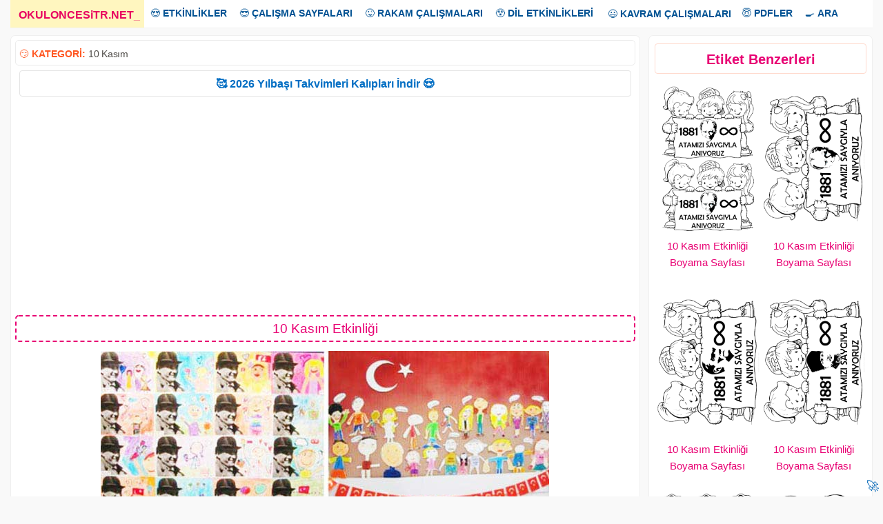

--- FILE ---
content_type: text/html; charset=UTF-8
request_url: https://www.okuloncesitr.net/10-kasim-etkinligi-202/
body_size: 7014
content:
<!DOCTYPE html><html lang="tr" class="no-js"><head><meta charset="UTF-8"><link rel="amphtml" href="https://www.okuloncesitr.net/pamp/13996"><meta name="viewport" content="width=device-width, initial-scale=1"><meta name='robots' content='index, follow, max-image-preview:large, max-snippet:-1, max-video-preview:-1' /><link media="all" href="https://www.okuloncesitr.net/wp-content/cache/autoptimize/css/autoptimize_095418419723f5a815f914181957f819.css" rel="stylesheet"><title>10 Kasım Etkinliği</title><meta name="description" content="Okul öncesi anasınıfı 10 Kasım sanat etkinlikleri, 10 Kasım Atatürk’ü anma etkinlik planı, 10 Kasım çalışmaları, Atatürk’ün ölümü anma etkinlikleri," /><link rel="canonical" href="https://www.okuloncesitr.net/10-kasim-etkinligi-202/" /><meta property="og:locale" content="tr_TR" /><meta property="og:type" content="article" /><meta property="og:title" content="10 Kasım Etkinliği" /><meta property="og:description" content="Okul öncesi anasınıfı 10 Kasım sanat etkinlikleri, 10 Kasım Atatürk’ü anma etkinlik planı, 10 Kasım çalışmaları, Atatürk’ün ölümü anma etkinlikleri," /><meta property="og:url" content="https://www.okuloncesitr.net/10-kasim-etkinligi-202/" /><meta property="og:site_name" content="OkulöncesiTR-Preschool" /><meta property="article:published_time" content="2017-09-15T22:03:48+00:00" /><meta property="article:modified_time" content="2019-10-07T07:18:17+00:00" /><meta property="og:image" content="https://www.okuloncesitr.net/wp-content/uploads/2017/09/ataturkuanmahaftasietkinlikleri-1505513026kng84.jpg" /><meta property="og:image:width" content="650" /><meta property="og:image:height" content="470" /><meta property="og:image:type" content="image/jpeg" /><meta name="author" content="Hocam" /><meta name="twitter:card" content="summary_large_image" /> <script type="application/ld+json" class="yoast-schema-graph">{"@context":"https://schema.org","@graph":[{"@type":"Article","@id":"https://www.okuloncesitr.net/10-kasim-etkinligi-202/#article","isPartOf":{"@id":"https://www.okuloncesitr.net/10-kasim-etkinligi-202/"},"author":{"name":"Hocam","@id":"https://www.okuloncesitr.net/#/schema/person/9bea4097304d1603f9005d425f150c19"},"headline":"10 Kasım Etkinliği","datePublished":"2017-09-15T22:03:48+00:00","dateModified":"2019-10-07T07:18:17+00:00","mainEntityOfPage":{"@id":"https://www.okuloncesitr.net/10-kasim-etkinligi-202/"},"wordCount":32,"commentCount":0,"publisher":{"@id":"https://www.okuloncesitr.net/#organization"},"image":{"@id":"https://www.okuloncesitr.net/10-kasim-etkinligi-202/#primaryimage"},"thumbnailUrl":"https://www.okuloncesitr.net/wp-content/uploads/2017/09/ataturkuanmahaftasietkinlikleri-1505513026kng84.jpg","keywords":["10 kasım etkinlikleri","atatürk","atatürkü anma etkinlikleri"],"articleSection":["10 Kasım","Önemli Gün ve Haftalar"],"inLanguage":"tr","potentialAction":[{"@type":"CommentAction","name":"Comment","target":["https://www.okuloncesitr.net/10-kasim-etkinligi-202/#respond"]}]},{"@type":"WebPage","@id":"https://www.okuloncesitr.net/10-kasim-etkinligi-202/","url":"https://www.okuloncesitr.net/10-kasim-etkinligi-202/","name":"10 Kasım Etkinliği","isPartOf":{"@id":"https://www.okuloncesitr.net/#website"},"primaryImageOfPage":{"@id":"https://www.okuloncesitr.net/10-kasim-etkinligi-202/#primaryimage"},"image":{"@id":"https://www.okuloncesitr.net/10-kasim-etkinligi-202/#primaryimage"},"thumbnailUrl":"https://www.okuloncesitr.net/wp-content/uploads/2017/09/ataturkuanmahaftasietkinlikleri-1505513026kng84.jpg","datePublished":"2017-09-15T22:03:48+00:00","dateModified":"2019-10-07T07:18:17+00:00","description":"Okul öncesi anasınıfı 10 Kasım sanat etkinlikleri, 10 Kasım Atatürk’ü anma etkinlik planı, 10 Kasım çalışmaları, Atatürk’ün ölümü anma etkinlikleri,","breadcrumb":{"@id":"https://www.okuloncesitr.net/10-kasim-etkinligi-202/#breadcrumb"},"inLanguage":"tr","potentialAction":[{"@type":"ReadAction","target":["https://www.okuloncesitr.net/10-kasim-etkinligi-202/"]}]},{"@type":"ImageObject","inLanguage":"tr","@id":"https://www.okuloncesitr.net/10-kasim-etkinligi-202/#primaryimage","url":"https://www.okuloncesitr.net/wp-content/uploads/2017/09/ataturkuanmahaftasietkinlikleri-1505513026kng84.jpg","contentUrl":"https://www.okuloncesitr.net/wp-content/uploads/2017/09/ataturkuanmahaftasietkinlikleri-1505513026kng84.jpg","width":650,"height":470},{"@type":"BreadcrumbList","@id":"https://www.okuloncesitr.net/10-kasim-etkinligi-202/#breadcrumb","itemListElement":[{"@type":"ListItem","position":1,"name":"Ana sayfa","item":"https://www.okuloncesitr.net/"},{"@type":"ListItem","position":2,"name":"10 Kasım Etkinliği"}]},{"@type":"WebSite","@id":"https://www.okuloncesitr.net/#website","url":"https://www.okuloncesitr.net/","name":"OkulöncesiTR-Preschool","description":"OkulöncesiTR Okul Öncesi Öğretmenleri Etkinlik Paylaşım Sitesi.","publisher":{"@id":"https://www.okuloncesitr.net/#organization"},"potentialAction":[{"@type":"SearchAction","target":{"@type":"EntryPoint","urlTemplate":"https://www.okuloncesitr.net/?s={search_term_string}"},"query-input":{"@type":"PropertyValueSpecification","valueRequired":true,"valueName":"search_term_string"}}],"inLanguage":"tr"},{"@type":"Organization","@id":"https://www.okuloncesitr.net/#organization","name":"OkuloncesiTR.NET","url":"https://www.okuloncesitr.net/","logo":{"@type":"ImageObject","inLanguage":"tr","@id":"https://www.okuloncesitr.net/#/schema/logo/image/","url":"https://www.okuloncesitr.net/wp-content/uploads/2021/06/okuloncesitr.png","contentUrl":"https://www.okuloncesitr.net/wp-content/uploads/2021/06/okuloncesitr.png","width":1253,"height":790,"caption":"OkuloncesiTR.NET"},"image":{"@id":"https://www.okuloncesitr.net/#/schema/logo/image/"}},{"@type":"Person","@id":"https://www.okuloncesitr.net/#/schema/person/9bea4097304d1603f9005d425f150c19","name":"Hocam","url":"https://www.okuloncesitr.net/author/hocam/"}]}</script> <link rel='dns-prefetch' href='//www.okuloncesitr.net' /><style id='wp-img-auto-sizes-contain-inline-css' type='text/css'>img:is([sizes=auto i],[sizes^="auto," i]){contain-intrinsic-size:3000px 1500px}
/*# sourceURL=wp-img-auto-sizes-contain-inline-css */</style><style id='classic-theme-styles-inline-css' type='text/css'>/*! This file is auto-generated */
.wp-block-button__link{color:#fff;background-color:#32373c;border-radius:9999px;box-shadow:none;text-decoration:none;padding:calc(.667em + 2px) calc(1.333em + 2px);font-size:1.125em}.wp-block-file__button{background:#32373c;color:#fff;text-decoration:none}
/*# sourceURL=/wp-includes/css/classic-themes.min.css */</style></head><body class="wp-singular post-template-default single single-post postid-13996 single-format-standard wp-theme-okuloncesi has-sidebar" oncopy="return false" oncut="return false" onpaste="return false" oncontextmenu="return false"> <a name="yuk"></a><div class="overlay"></div><div class="site-grid"><div class="topnav" id="myTopnav"><div class="dropdown"><a href="/" class="active"><strong>OKULONCESiTR.NET</strong><span>_</span></a></div><div class="dropdown"><button class="dropbtn">😍 <strong>ETKİNLİKLER</strong></button><div class="dropdown-content"> <a href="/artik-materyal/" title="Artık materyal">Artık Materyal</a> <a href="/kagit-isleri-ve-katlamalar/" title="Kağıt işleri ve katlamalar">Kağıt İşleri ve Katlamalar</a> <a href="/kes-yapistir-boya-kaliplari/" title="Kes yapıştır kalıpları">Kes Yapıştır Kalıpları</a> <a href="/boyama-sayfalari/" title="Boyama sayfaları">Boyama Sayfaları</a> <a href="/baski-etkinlikleri/" title="Baskı etkinlikleri">Baskı Etkinlikleri</a> <a href="/makas-kesme-calismalari/" title="Makas kesme çalışmaları">Makas Kesme Çalışmaları</a> <a href="/tag/deniz-canlilari" title="Deniz Canlıları">Deniz Canlıları</a> <a href="/deneyler/" title="Deneyler">Deneyler</a> <a href="/tag/dis-etkinligi" title="Diş etkinliği">Diş Etkinliği</a></div></div><div class="dropdown"><button class="dropbtn">😎 <strong>ÇALIŞMA SAYFALARI</strong></button><div class="dropdown-content"> <a href="/kavram-calisma-sayfalari/" title="Kavram çalışma sayfaları">Kavram Çalışma Sayfaları</a> <a href="/aradaki-farki-bul-sayfalari/" title="Aradaki farkı bul sayfaları">Aradaki Farkı Bul Sayfaları</a> <a href="/cizgi-calisma-sayfalari/" title="ÇizgI çalışma sayfaları">Çizgi Çalışma Sayfaları</A> <a href="/eslestirme-calisma-sayfalari/" title="Eşleştirme çalışma sayfaları">Eşleştirme Çalışma Sayfaları</a> <a href="/golge-eslestirme-sayfalari/" title="Gölge eşleştirme sayfası">Gölge Eşleştirme Sayfası</a> <a href="/labirent-bulmaca-sayfalari/" title="Labirent bulmaca sayfaları">Labirent Bulmaca Sayfaları</a> <a href="/resim-tamamlama/" title="Resim tamamlama sayfaları">Resim Tamamlama Sayfaları</a> <a href="/oruntu-ve-siralama-sayfalari/" title="Örüntü ve sıralama sayfaları">Örüntü ve Sıralama Sayfaları</a> <a href="/simetri-tamamlama/" title="Simetri tamamlama">Simetri Tamamlama</a> <a href="/tag/sekiller" title="Şekiller">Şekiller</a> <a href="/puzzle/" title="Puzzle kalıpları">Puzzle Kalıpları</a></div></div><div class="dropdown"><button class="dropbtn">😜 <strong>RAKAM ÇALIŞMALARI</strong></button><div class="dropdown-content"> <a href="/rakam-calisma-sayfalari/" title="Rakam çalışma sayfaları">Rakam Çalışma Sayfaları</a> <a href="/sayi-rakam-eslestirme/" title="Sayı rakam eşleştirme">Sayı Rakam Eşleştirme</a> <a href="/tag/toplama-cikarma-islemi" title="Toplama çıkarma İşlemi">Toplama Çıkarma İşlemi</a> <a href="/tag/carpma-islemi" title="Çarpma İşlemi">Çarpma İşlemi</a> <a href="/0-sayisi-calisma-sayfasi/" title="0 sayısı çalışma sayfası">0 Sayısı Çalışma Sayfası</a> <a href="/1-sayisi-calisma-sayfasi/" title="1 sayısı çalışma sayfası">1 Sayısı Çalışma Sayfası</a> <a href="/2-sayisi-calisma-sayfasi/" title="2 sayısı çalışma sayfası">2 Sayısı Çalışma Sayfası</a> <a href="/3-sayisi-calisma-sayfasi/" title="3 sayısı çalışma sayfası">3 Sayısı Çalışma Sayfası</a> <a href="/4-sayisi-calisma-sayfasi/" title="4 sayısı çalışma sayfası">4 Sayısı Çalışma Sayfası</a> <a href="/5-sayisi-calisma-sayfasi/" title="5 sayısı çalışma sayfası">5 Sayısı Çalışma Sayfası</a> <a href="/6-sayisi-calisma-sayfasi/" title="6 sayısı çalışma sayfası">6 Sayısı Çalışma Sayfası</a> <a href="/7-sayisi-calisma-sayfasi/" title="7 sayısı çalışma sayfası">7 Sayısı Çalışma Sayfası</a> <a href="/8-sayisi-calisma-sayfasi/" title="8 sayısı çalışma sayfası">8 Sayısı Çalışma Sayfası</a> <a href="/9-sayisi-calisma-sayfasi/" title="9 sayısı çalışma sayfası">9 Sayısı Çalışma Sayfası</a> <a href="/10-sayisi-calisma-sayfasi/" title="10 sayısı çalışma sayfası">10 Sayısı Çalışma Sayfası</a></div></div><div class="dropdown"><button class="dropbtn">😲 <strong>DİL ETKİNLİKLERİ</strong></button><div class="dropdown-content"> <a href="/dil-etkinlikleri/parmak-oyunlari/" title="Parmak oyunları">Parmak Oyunları</a> <a href="/dil-etkinlikleri/tekerlemeler/" title="Tekerlemeler">Tekerlemeler</a> <a href="/dil-etkinlikleri/bilmeceler/" title="Bilmeceler">Bilmeceler</a> <a href="/dil-etkinlikleri/siirler/" title="Şiirler">Şiirler</a> <a href="/dil-etkinlikleri/drama-oyun/" title="Drama ve oyun">Drama-Oyun</a> <a href="/drama-oyun-maskeleri/" title="Oyun maskeleri">Oyun Maskeleri</a> <a href="/tag/kukla" title="Kuklalar">Kuklalar</a> <a href="/dil-etkinlikleri/oyku-masal-hikaye/" title="Öykü-Hikaye-Masal">Öykü-Hikaye-Masal</a></div></div> <a href="/kavram-calisma-sayfalari/" title="Kavram çalışma sayfaları">😃 <strong>KAVRAM ÇALIŞMALARI</strong></a><div class="dropdown"><button class="dropbtn">😇 <strong>PDFLER</strong></button><div class="dropdown-content"> <a href="/dil-etkinlikleri/oyku-masal-hikaye/" title="Pdf hikayeler">Hikayeler</a> <a href="/pdf-kitaplar-ve-dergiler/" title="Pdf kitap ve dergiler">Kitap ve Dergiler</a></div></div><div class="dropdown"><button class="dropbtn">🍳 <strong>ARA</strong></button><div class="dropdown-content"> <a href="/?s=" title="Okuloncesi Anasınıfı etkinlik ara">Arama Sayfası</a> <a href="/iletisim/" title="Okuloncesitr iletişim">İletişim</a></div></div> <a href="javascript:void(0);" style="font-size:16px;" class="icon" onclick="myFunction()">MENU</a></div> <script>function myFunction() { var x = document.getElementById("myTopnav");  if (x.className === "topnav") { x.className += " responsive";} else {x.className = "topnav";}}</script> <div class="site-grid-inner"><script>document.onkeydown = function (event){event=(event || window.event);if(event.keyCode==123 || event.keyCode==85 || event.keyCode==73){return false;}}</script> <div class="fasto-row"><script>function ImagetoPrint(source) {return "<html><div align=\"center\"><head><script>function step1(){\n" +"setTimeout('step2()', 10);}\n" +"function step2(){window.print();window.close()}\n" +"</scri" + "pt></head><body onload='step1()'>\n" +"<img src='" + source + "' width=\"100%\" /></body></div></html>";}function PrintImage(source) { Pagelink = "about:blank"; var pwa = window.open(Pagelink, "_new");pwa.document.open();pwa.document.write(ImagetoPrint(source));pwa.document.close();}function mesajat(){document.getElementById('msjbuton').style.cssText ='display:none';document.getElementById('comments').style.cssText ='display:block';}</script> <div  class="article-single "><div class="kat">😏 <strong>KATEGORİ:</strong>&nbsp;<a href="https://www.okuloncesitr.net/10-kasim/" title="10 Kasım">10 Kasım</a><div style="float:right"></div></div><div class="duyur"><a href="https://www.okuloncesitr.net/2026-takvim-kalibi/" title="2026 Takvim kalıbı indir" target="_blank">🥰 2026 Yılbaşı Takvimleri Kalıpları İndir 😍</a></div><p id="reklam1"><script async src="https://pagead2.googlesyndication.com/pagead/js/adsbygoogle.js?client=ca-pub-5535663798390322"
     crossorigin="anonymous"></script> <ins class="adsbygoogle"
 style="display:block; text-align:center;"
 data-ad-layout="in-article"
 data-ad-format="fluid"
 data-ad-client="ca-pub-5535663798390322"
 data-ad-slot="4947141861"></ins> <script>(adsbygoogle = window.adsbygoogle || []).push({});</script></p><h1 class="article-title">10 Kasım Etkinliği</h1><div class="konur"><img src="https://www.okuloncesitr.net/wp-content/uploads/2017/09/ataturkuanmahaftasietkinlikleri-1505513026kng84.jpg"  height="470"  width="650" alt="10 Kasım Etkinliği" nopin="nopin"></div><div class="indirb"><a class="indirbutonu" href="#" onclick="PrintImage('https://www.okuloncesitr.net/wp-content/uploads/2017/09/ataturkuanmahaftasietkinlikleri-1505513026kng84.jpg'); return false;"><strong>Resmi Yazdır</strong></a></div><p id="reklam2"><script async src="https://pagead2.googlesyndication.com/pagead/js/adsbygoogle.js?client=ca-pub-5535663798390322"
     crossorigin="anonymous"></script> <ins class="adsbygoogle"
 style="display:block; text-align:center;"
 data-ad-layout="in-article"
 data-ad-format="fluid"
 data-ad-client="ca-pub-5535663798390322"
 data-ad-slot="4947141861"></ins> <script>(adsbygoogle = window.adsbygoogle || []).push({});</script></p><div class="post-content"><div class="post-content-inner"><p>Okul öncesi anasınıfı 10 Kasım sanat etkinlikleri, 10 Kasım Atatürk’ü anma etkinlik planı, 10 Kasım çalışmaları, Atatürk’ün ölümü anma etkinlikleri, faaliyetleri.</p></div></div><div class="taglar">😍 <strong>Aradığınızı Seçin:</strong></div><ul class="tags"><li><a href="https://www.okuloncesitr.net/tag/10-kasim-etkinlikleri/" rel="tag">10 kasım etkinlikleri</a></li><li><a href="https://www.okuloncesitr.net/tag/ataturk/" rel="tag">atatürk</a></li><li><a href="https://www.okuloncesitr.net/tag/ataturku-anma-etkinlikleri/" rel="tag">atatürkü anma etkinlikleri</a></li></ul></div><div class="sidebar"><div id="related-posts-by-taxonomy-2" class="widget related_posts_by_taxonomy"><h2>Etiket Benzerleri</h2><style type="text/css">#rpbt-related-gallery-1 {
				margin: auto;
			}
			#rpbt-related-gallery-1 .gallery-item {
				float: left;
				margin-top: 10px;
				text-align: center;
				width: 50%;
			}
			#rpbt-related-gallery-1 img {
				border: 2px solid #fff;
			}
			#rpbt-related-gallery-1 .gallery-caption {
				margin-left: 0;
			}
			/* see gallery_shortcode() in wp-includes/media.php */</style><div id='rpbt-related-gallery-1' class='gallery related-gallery related-galleryid-13996 gallery-columns-2 gallery-size-medium'><dl class='gallery-item' role='figure' aria-label='10 Kasım Etkinliği Boyama Sayfası'><dt class='gallery-icon portrait'> <a href='https://www.okuloncesitr.net/10-kasim-etkinligi-boyama-sayfasi/'><img width="235" height="332" src="https://www.okuloncesitr.net/wp-content/uploads/2021/11/ataturku-anma-etkinlikleri-10kasim-2-235x332.png" class="attachment-medium size-medium" alt="" aria-describedby="rpbt-related-gallery-1-30629" decoding="async" loading="lazy" /></a></dt><dd class='wp-caption-text gallery-caption' id='rpbt-related-gallery-1-30629'> <a href="https://www.okuloncesitr.net/10-kasim-etkinligi-boyama-sayfasi/">10 Kasım Etkinliği Boyama Sayfası</a></dd></dl><dl class='gallery-item' role='figure' aria-label='10 Kasım Etkinliği Boyama Sayfası'><dt class='gallery-icon portrait'> <a href='https://www.okuloncesitr.net/10-kasim-etkinligi-boyama-sayfasi-4/'><img width="235" height="332" src="https://www.okuloncesitr.net/wp-content/uploads/2021/11/ataturku-anma-etkinlikleri-10kasim-1-235x332.png" class="attachment-medium size-medium" alt="" aria-describedby="rpbt-related-gallery-1-30632" decoding="async" loading="lazy" /></a></dt><dd class='wp-caption-text gallery-caption' id='rpbt-related-gallery-1-30632'> <a href="https://www.okuloncesitr.net/10-kasim-etkinligi-boyama-sayfasi-4/">10 Kasım Etkinliği Boyama Sayfası</a></dd></dl><br style="clear: both" /><dl class='gallery-item' role='figure' aria-label='10 Kasım Etkinliği Boyama Sayfası'><dt class='gallery-icon portrait'> <a href='https://www.okuloncesitr.net/10-kasim-etkinligi-boyama-sayfasi-3/'><img width="235" height="332" src="https://www.okuloncesitr.net/wp-content/uploads/2021/11/ataturku-anma-etkinlikleri-10kasim-4-235x332.png" class="attachment-medium size-medium" alt="" aria-describedby="rpbt-related-gallery-1-30631" decoding="async" loading="lazy" /></a></dt><dd class='wp-caption-text gallery-caption' id='rpbt-related-gallery-1-30631'> <a href="https://www.okuloncesitr.net/10-kasim-etkinligi-boyama-sayfasi-3/">10 Kasım Etkinliği Boyama Sayfası</a></dd></dl><dl class='gallery-item' role='figure' aria-label='10 Kasım Etkinliği Boyama Sayfası'><dt class='gallery-icon portrait'> <a href='https://www.okuloncesitr.net/10-kasim-etkinligi-boyama-sayfasi-2/'><img width="235" height="332" src="https://www.okuloncesitr.net/wp-content/uploads/2021/11/ataturku-anma-etkinlikleri-10kasim-5-235x332.png" class="attachment-medium size-medium" alt="" aria-describedby="rpbt-related-gallery-1-30630" decoding="async" loading="lazy" /></a></dt><dd class='wp-caption-text gallery-caption' id='rpbt-related-gallery-1-30630'> <a href="https://www.okuloncesitr.net/10-kasim-etkinligi-boyama-sayfasi-2/">10 Kasım Etkinliği Boyama Sayfası</a></dd></dl><br style="clear: both" /><dl class='gallery-item' role='figure' aria-label='Atatürk Rozeti Kalıbı'><dt class='gallery-icon portrait'> <a href='https://www.okuloncesitr.net/ataturk-rozeti-kalibi-10/'><img width="235" height="332" src="https://www.okuloncesitr.net/wp-content/uploads/2021/11/ataturk-rozeti-kalibi-235x332.png" class="attachment-medium size-medium" alt="" aria-describedby="rpbt-related-gallery-1-30622" decoding="async" loading="lazy" /></a></dt><dd class='wp-caption-text gallery-caption' id='rpbt-related-gallery-1-30622'> <a href="https://www.okuloncesitr.net/ataturk-rozeti-kalibi-10/">Atatürk Rozeti Kalıbı</a></dd></dl><dl class='gallery-item' role='figure' aria-label='10 Kasım Etkinliği Kalıbı'><dt class='gallery-icon portrait'> <a href='https://www.okuloncesitr.net/10-kasim-etkinligi-kalibi-45/'><img width="235" height="332" src="https://www.okuloncesitr.net/wp-content/uploads/2019/10/ataturk-etkinlikleri.png-2-235x332.png" class="attachment-medium size-medium" alt="" aria-describedby="rpbt-related-gallery-1-30392" decoding="async" loading="lazy" /></a></dt><dd class='wp-caption-text gallery-caption' id='rpbt-related-gallery-1-30392'> <a href="https://www.okuloncesitr.net/10-kasim-etkinligi-kalibi-45/">10 Kasım Etkinliği Kalıbı</a></dd></dl><br style="clear: both" /></div></div><div id="custom_html-5" class="widget_text widget widget_custom_html"><div class="textwidget custom-html-widget"><div id="reklam3"><script async src="https://pagead2.googlesyndication.com/pagead/js/adsbygoogle.js?client=ca-pub-5535663798390322"
     crossorigin="anonymous"></script>  <ins class="adsbygoogle"
 style="display:block"
 data-ad-client="ca-pub-5535663798390322"
 data-ad-slot="6827393266"
 data-ad-format="auto"
 data-full-width-responsive="true"></ins> <script>(adsbygoogle = window.adsbygoogle || []).push({});</script></div></div></div></div></div><div class="related-articles"><div class="gridle"><div class="col-desktop-4"><article class="post-30629 post type-post status-publish format-standard has-post-thumbnail hentry category-10-kasim tag-10-kasim-etkinlikleri tag-ataturk tag-ataturku-anma-etkinlikleri"> <a href="https://www.okuloncesitr.net/10-kasim-etkinligi-boyama-sayfasi/"> <img class="cover-image visible" src="https://www.okuloncesitr.net/wp-content/uploads/2021/11/ataturku-anma-etkinlikleri-10kasim-2-235x332.png" alt="ataturku-anma-etkinlikleri-10kasim (2)" width="235px" height="250px"> </a><div class="post-details"> <a href="https://www.okuloncesitr.net/10-kasim-etkinligi-boyama-sayfasi/">10 Kasım Etkinliği Boyama Sayfası</a></div></article></div><div class="col-desktop-4"><article class="post-30632 post type-post status-publish format-standard has-post-thumbnail hentry category-10-kasim tag-10-kasim-etkinlikleri tag-ataturk tag-ataturku-anma-etkinlikleri"> <a href="https://www.okuloncesitr.net/10-kasim-etkinligi-boyama-sayfasi-4/"> <img class="cover-image visible" src="https://www.okuloncesitr.net/wp-content/uploads/2021/11/ataturku-anma-etkinlikleri-10kasim-1-235x332.png" alt="ataturku-anma-etkinlikleri-10kasim (1)" width="235px" height="250px"> </a><div class="post-details"> <a href="https://www.okuloncesitr.net/10-kasim-etkinligi-boyama-sayfasi-4/">10 Kasım Etkinliği Boyama Sayfası</a></div></article></div><div class="col-desktop-4"><article class="post-30631 post type-post status-publish format-standard has-post-thumbnail hentry category-10-kasim tag-10-kasim-etkinlikleri tag-ataturk tag-ataturku-anma-etkinlikleri"> <a href="https://www.okuloncesitr.net/10-kasim-etkinligi-boyama-sayfasi-3/"> <img class="cover-image visible" src="https://www.okuloncesitr.net/wp-content/uploads/2021/11/ataturku-anma-etkinlikleri-10kasim-4-235x332.png" alt="ataturku-anma-etkinlikleri-10kasim (4)" width="235px" height="250px"> </a><div class="post-details"> <a href="https://www.okuloncesitr.net/10-kasim-etkinligi-boyama-sayfasi-3/">10 Kasım Etkinliği Boyama Sayfası</a></div></article></div><div class="col-desktop-4"><article class="post-30630 post type-post status-publish format-standard has-post-thumbnail hentry category-10-kasim tag-10-kasim-etkinlikleri tag-ataturk tag-ataturku-anma-etkinlikleri"> <a href="https://www.okuloncesitr.net/10-kasim-etkinligi-boyama-sayfasi-2/"> <img class="cover-image visible" src="https://www.okuloncesitr.net/wp-content/uploads/2021/11/ataturku-anma-etkinlikleri-10kasim-5-235x332.png" alt="ataturku-anma-etkinlikleri-10kasim (5)" width="235px" height="250px"> </a><div class="post-details"> <a href="https://www.okuloncesitr.net/10-kasim-etkinligi-boyama-sayfasi-2/">10 Kasım Etkinliği Boyama Sayfası</a></div></article></div><div class="col-desktop-4"><article class="post-30622 post type-post status-publish format-standard has-post-thumbnail hentry category-10-kasim tag-10-kasim-etkinlikleri tag-ataturk tag-ataturk-rozeti tag-ataturku-anma-etkinlikleri"> <a href="https://www.okuloncesitr.net/ataturk-rozeti-kalibi-10/"> <img class="cover-image visible" src="https://www.okuloncesitr.net/wp-content/uploads/2021/11/ataturk-rozeti-kalibi-235x332.png" alt="ataturk-rozeti-kalibi" width="235px" height="250px"> </a><div class="post-details"> <a href="https://www.okuloncesitr.net/ataturk-rozeti-kalibi-10/">Atatürk Rozeti Kalıbı</a></div></article></div><div class="col-desktop-4"><article class="post-30392 post type-post status-publish format-standard has-post-thumbnail hentry category-10-kasim tag-10-kasim-etkinlikleri tag-ataturk tag-ataturku-anma-etkinlikleri"> <a href="https://www.okuloncesitr.net/10-kasim-etkinligi-kalibi-45/"> <img class="cover-image visible" src="https://www.okuloncesitr.net/wp-content/uploads/2019/10/ataturk-etkinlikleri.png-2-235x332.png" alt="ataturk-etkinlikleri.png (2)" width="235px" height="250px"> </a><div class="post-details"> <a href="https://www.okuloncesitr.net/10-kasim-etkinligi-kalibi-45/">10 Kasım Etkinliği Kalıbı</a></div></article></div><div class="col-desktop-4"><article class="post-30381 post type-post status-publish format-standard has-post-thumbnail hentry category-10-kasim tag-10-kasim-etkinlikleri tag-ataturk tag-ataturk-rozeti tag-ataturku-anma-etkinlikleri"> <a href="https://www.okuloncesitr.net/ataturk-rozeti-kalibi-9/"> <img class="cover-image visible" src="https://www.okuloncesitr.net/wp-content/uploads/2017/09/ataturk-rozeti2-235x332.png" alt="ataturk-rozeti2" width="235px" height="250px"> </a><div class="post-details"> <a href="https://www.okuloncesitr.net/ataturk-rozeti-kalibi-9/">Atatürk Rozeti Kalıbı</a></div></article></div><div class="col-desktop-4"><article class="post-30369 post type-post status-publish format-standard has-post-thumbnail hentry category-10-kasim tag-10-kasim-etkinlikleri tag-ataturk tag-ataturku-anma-etkinlikleri"> <a href="https://www.okuloncesitr.net/10-kasim-etkinligi-kalibi-43/"> <img class="cover-image visible" src="https://www.okuloncesitr.net/wp-content/uploads/2021/10/ataturku-anma-etkinlikleri-235x332.png" alt="ataturku-anma-etkinlikleri" width="235px" height="250px"> </a><div class="post-details"> <a href="https://www.okuloncesitr.net/10-kasim-etkinligi-kalibi-43/">10 Kasım Etkinliği Kalıbı</a></div></article></div><div class="col-desktop-4"><article class="post-30358 post type-post status-publish format-standard has-post-thumbnail hentry category-10-kasim tag-10-kasim-etkinlikleri tag-ataturk tag-ataturk-rozeti tag-ataturku-anma-etkinlikleri"> <a href="https://www.okuloncesitr.net/10-kasim-ataturk-rozeti-3/"> <img class="cover-image visible" src="https://www.okuloncesitr.net/wp-content/uploads/2021/11/ataturk-rozeti-10-kasim-235x332.png" alt="ataturk-rozeti-10-kasim" width="235px" height="250px"> </a><div class="post-details"> <a href="https://www.okuloncesitr.net/10-kasim-ataturk-rozeti-3/">10 Kasım Atatürk Rozeti</a></div></article></div><div class="col-desktop-4"><article class="post-30356 post type-post status-publish format-standard has-post-thumbnail hentry category-10-kasim tag-10-kasim-etkinlikleri tag-ataturk tag-ataturk-rozeti tag-ataturku-anma-etkinlikleri"> <a href="https://www.okuloncesitr.net/10-kasim-ataturk-rozeti-2/"> <img class="cover-image visible" src="https://www.okuloncesitr.net/wp-content/uploads/2021/11/10-kasim-ataturku-anma-etkinlikleri-235x332.png" alt="10-kasim-ataturku-anma-etkinlikleri" width="235px" height="250px"> </a><div class="post-details"> <a href="https://www.okuloncesitr.net/10-kasim-ataturk-rozeti-2/">10 Kasım Atatürk Rozeti</a></div></article></div><div class="col-desktop-4"><article class="post-21975 post type-post status-publish format-standard has-post-thumbnail hentry category-10-kasim tag-10-kasim-etkinlikleri tag-ataturku-anma-etkinlikleri"> <a href="https://www.okuloncesitr.net/10-kasim-etkinligi-kalibi-40/"> <img class="cover-image visible" src="https://www.okuloncesitr.net/wp-content/uploads/2019/10/10-kasim-etkinlikleri-kalibi20-235x332.png" alt="10-kasim-etkinlikleri-kalibi20" width="235px" height="250px"> </a><div class="post-details"> <a href="https://www.okuloncesitr.net/10-kasim-etkinligi-kalibi-40/">10 Kasım Etkinliği Kalıbı</a></div></article></div><div class="col-desktop-4"><article class="post-21941 post type-post status-publish format-standard has-post-thumbnail hentry category-10-kasim tag-10-kasim-etkinlikleri tag-ataturk tag-ataturku-anma-etkinlikleri"> <a href="https://www.okuloncesitr.net/10-kasim-etkinligi-kalibi-22/"> <img class="cover-image visible" src="https://www.okuloncesitr.net/wp-content/uploads/2019/10/10-kasim-ataturku-anma-etkinlikleri-235x332.png" alt="10-kasim-ataturku-anma-etkinlikleri" width="235px" height="250px"> </a><div class="post-details"> <a href="https://www.okuloncesitr.net/10-kasim-etkinligi-kalibi-22/">10 Kasım Etkinliği Kalıbı</a></div></article></div><div class="col-desktop-4"><article class="post-13583 post type-post status-publish format-standard has-post-thumbnail hentry category-10-kasim category-29-ekim-cumhuriyet-bayrami-etkinlikleri category-onemli-gun-ve-haftalar tag-10-kasim-etkinlikleri tag-ataturk tag-ataturk-rozeti tag-ataturku-anma-etkinlikleri"> <a href="https://www.okuloncesitr.net/ataturk-rozeti-kalibi-5/"> <img class="cover-image visible" src="https://www.okuloncesitr.net/wp-content/uploads/2021/09/ataturk-rozeti1-235x332.png" alt="ataturk-rozeti1" width="235px" height="250px"> </a><div class="post-details"> <a href="https://www.okuloncesitr.net/ataturk-rozeti-kalibi-5/">Atatürk Rozeti Kalıbı</a></div></article></div><div class="col-desktop-4"><article class="post-21957 post type-post status-publish format-standard has-post-thumbnail hentry category-10-kasim tag-10-kasim-etkinlikleri tag-ataturku-anma-etkinlikleri"> <a href="https://www.okuloncesitr.net/10-kasim-etkinligi-kalibi-30/"> <img class="cover-image visible" src="https://www.okuloncesitr.net/wp-content/uploads/2019/10/10-kasim-etkinlikleri-kalibi-9-235x334.png" alt="10-kasim-etkinlikleri-kalibi (9)" width="235px" height="250px"> </a><div class="post-details"> <a href="https://www.okuloncesitr.net/10-kasim-etkinligi-kalibi-30/">10 Kasım Etkinliği Kalıbı</a></div></article></div><div class="col-desktop-4"><article class="post-21991 post type-post status-publish format-standard has-post-thumbnail hentry category-10-kasim tag-10-kasim-etkinlikleri tag-ataturku-anma-etkinlikleri"> <a href="https://www.okuloncesitr.net/10-kasim-etkinligi-kalibi-44/"> <img class="cover-image visible" src="https://www.okuloncesitr.net/wp-content/uploads/2019/10/10-kasim-etkinlikleri-kalibi-233-235x334.png" alt="10-kasim-etkinlikleri-kalibi-(233)" width="235px" height="250px"> </a><div class="post-details"> <a href="https://www.okuloncesitr.net/10-kasim-etkinligi-kalibi-44/">10 Kasım Etkinliği Kalıbı</a></div></article></div></div><div class="devamet"><a href="https://www.okuloncesitr.net/10-kasim/" title="10 Kasım">DEVAM ET</a></div></div> <script type=application/ld+json>{"@context":"https://schema.org","@type":"FAQPage","name":"OkuloncesiTR","mainEntity":[
{"@type":"Question","name":"10 Kasım Etkinliği Yazdır?","acceptedAnswer":{"@type":"Answer","text":"Okul öncesi, anasınıfı ve ilkokul için bu konuyla alakalı tüm etkinliklere <a href='https://www.okuloncesitr.net/10-kasim-etkinligi-202/' >BURAYA TIKLAYARAK</a> yazdırabilirsiniz. Yine yüzlerce etkinliği okuloncesitr.net sitesinden ücretsiz çıktı alabilirsiniz."}},
{"@type":"Question","name":"10 Kasım Etkinliği İndir?","acceptedAnswer":{"@type":"Answer","text":"10 Kasım Etkinliği ile ilgili tüm etkinlikleri <a href='https://www.okuloncesitr.net/10-kasim-etkinligi-202/' >BURAYA TIKLAYARAK</a> yazdırabilirsiniz. Kategorilerden bu etkinliğin yüzlerce benzerine kolay bir şekilde ulaşabilirsiniz."}},
{"@type":"Question","name":"Okulöncesi 10 Kasım?","acceptedAnswer":{"@type":"Answer","text":"Okulöncesi-Anasınıfı öğretmenleri tarafından yapılmış yüzlerce 10 kasım etkinliklerine <a href='https://www.okuloncesitr.net/10-kasim-etkinligi-202/' >BURAYA TIKLAYARAK</a> ulaşabilirsiniz. Etkinlikleri izleyerek nasıl yapıldığını da öğrenebilirsiniz."}} ]}</script> <div id="rekuyar"><b>LÜTFEN REKLAM ENGELLEYiCiNiZi KAPATIN VEYA OKULONCESiTR'yi BEYAZ LiSTEYE ALIN</b><span>Bu sitenin tek gelir kaynağı reklamlar olup, site masrafını bu sayede karşılamaktadır 😭</span></div> <script>function rekkontrl() {const now = new Date();const day = now.getDay();const isWeekend = (day === 0 || day === 6);
if (isWeekend || now.getHours() > 17) {
setTimeout(() => { const displayStyle = (document.querySelector('#reklam1').offsetHeight < 1 && document.querySelector('#reklam3').offsetHeight < 1) ? "block" : "none"; document.getElementById('rekuyar').style.display = displayStyle; }, 4000);
}} rekkontrl()

function harfSayisiHesapla() {document.addEventListener('selectionchange', () => {const selection = window.getSelection();
if (selection) {const selectedText = selection.toString();const selectedCharCount = selectedText.length;     
if (selectedCharCount > 425) {selection.removeAllRanges(); document.execCommand('removeFormat');}}
});} harfSayisiHesapla();</script> </div></div> <script type="speculationrules">{"prefetch":[{"source":"document","where":{"and":[{"href_matches":"/*"},{"not":{"href_matches":["/wp-*.php","/wp-admin/*","/wp-content/uploads/*","/wp-content/*","/wp-content/plugins/*","/wp-content/themes/okuloncesi/*","/*\\?(.+)"]}},{"not":{"selector_matches":"a[rel~=\"nofollow\"]"}},{"not":{"selector_matches":".no-prefetch, .no-prefetch a"}}]},"eagerness":"conservative"}]}</script> <div class="copyright-user"><a href="/gizlilik-politikasi/">Gizlilik Politikası</a></div><script type="text/javascript" src="https://www.okuloncesitr.net/wp-includes/js/comment-reply.min.js?ver=6.9" id="comment-reply-js" async="async" data-wp-strategy="async" fetchpriority="low"></script> <div class="cik"><a href="#yuk">🚀</a></div></body></html>

--- FILE ---
content_type: text/html; charset=utf-8
request_url: https://www.google.com/recaptcha/api2/aframe
body_size: 267
content:
<!DOCTYPE HTML><html><head><meta http-equiv="content-type" content="text/html; charset=UTF-8"></head><body><script nonce="83Tpvk_8DKBdRkwls7GDtQ">/** Anti-fraud and anti-abuse applications only. See google.com/recaptcha */ try{var clients={'sodar':'https://pagead2.googlesyndication.com/pagead/sodar?'};window.addEventListener("message",function(a){try{if(a.source===window.parent){var b=JSON.parse(a.data);var c=clients[b['id']];if(c){var d=document.createElement('img');d.src=c+b['params']+'&rc='+(localStorage.getItem("rc::a")?sessionStorage.getItem("rc::b"):"");window.document.body.appendChild(d);sessionStorage.setItem("rc::e",parseInt(sessionStorage.getItem("rc::e")||0)+1);localStorage.setItem("rc::h",'1769658881617');}}}catch(b){}});window.parent.postMessage("_grecaptcha_ready", "*");}catch(b){}</script></body></html>